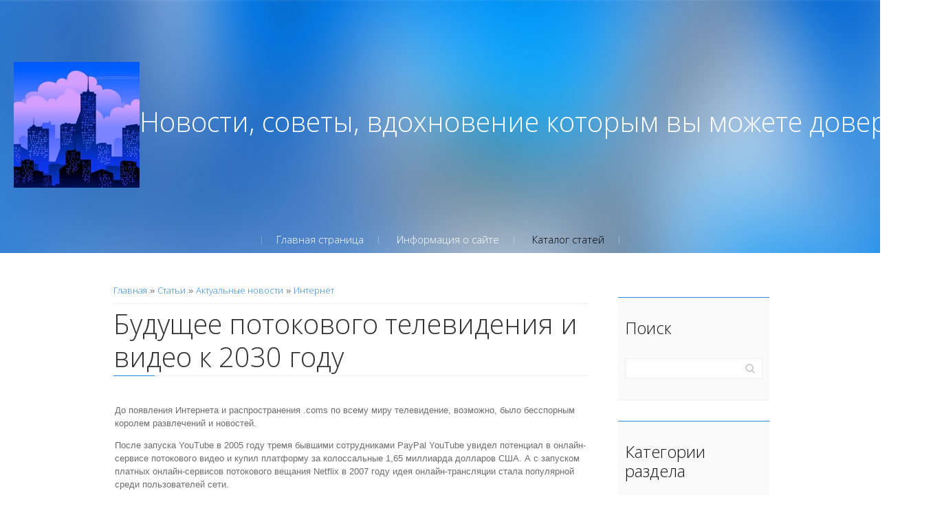

--- FILE ---
content_type: text/html; charset=UTF-8
request_url: https://limonsu.ru/publ/aktualnye_novosti/internet/budushhee_potokovogo_televidenija_i_video_k_2030_godu/145-1-0-1901
body_size: 10378
content:
<!DOCTYPE html>
<html>
<head>
<script type="text/javascript" src="/?d7bN5xFZ4ZaDb532ayYBqe9GgWrjhbTisbCO1rCBEBGdflSbAmFMGDGAY4iWw11veZBg3kfnG8%5ENbOU5%21IlFG4T0JQ5aWXprW0fEA%21fqzhvZI3%21Tmss%219Kb10TmBjjaPvxvM4zLrw2C3KuzUySeeb0Rramnhy2BecXJWKJ7EwxXL1%5Ebk0mvYIbX93mQ0gv5dg0Ynefmhmt0U9eCu"></script>
	<script type="text/javascript">new Image().src = "//counter.yadro.ru/hit;ucoznet?r"+escape(document.referrer)+(screen&&";s"+screen.width+"*"+screen.height+"*"+(screen.colorDepth||screen.pixelDepth))+";u"+escape(document.URL)+";"+Date.now();</script>
	<script type="text/javascript">new Image().src = "//counter.yadro.ru/hit;ucoz_desktop_ad?r"+escape(document.referrer)+(screen&&";s"+screen.width+"*"+screen.height+"*"+(screen.colorDepth||screen.pixelDepth))+";u"+escape(document.URL)+";"+Date.now();</script><script type="text/javascript">
if(typeof(u_global_data)!='object') u_global_data={};
function ug_clund(){
	if(typeof(u_global_data.clunduse)!='undefined' && u_global_data.clunduse>0 || (u_global_data && u_global_data.is_u_main_h)){
		if(typeof(console)=='object' && typeof(console.log)=='function') console.log('utarget already loaded');
		return;
	}
	u_global_data.clunduse=1;
	if('0'=='1'){
		var d=new Date();d.setTime(d.getTime()+86400000);document.cookie='adbetnetshowed=2; path=/; expires='+d;
		if(location.search.indexOf('clk2398502361292193773143=1')==-1){
			return;
		}
	}else{
		window.addEventListener("click", function(event){
			if(typeof(u_global_data.clunduse)!='undefined' && u_global_data.clunduse>1) return;
			if(typeof(console)=='object' && typeof(console.log)=='function') console.log('utarget click');
			var d=new Date();d.setTime(d.getTime()+86400000);document.cookie='adbetnetshowed=1; path=/; expires='+d;
			u_global_data.clunduse=2;
			new Image().src = "//counter.yadro.ru/hit;ucoz_desktop_click?r"+escape(document.referrer)+(screen&&";s"+screen.width+"*"+screen.height+"*"+(screen.colorDepth||screen.pixelDepth))+";u"+escape(document.URL)+";"+Date.now();
		});
	}
	
	new Image().src = "//counter.yadro.ru/hit;desktop_click_load?r"+escape(document.referrer)+(screen&&";s"+screen.width+"*"+screen.height+"*"+(screen.colorDepth||screen.pixelDepth))+";u"+escape(document.URL)+";"+Date.now();
}

setTimeout(function(){
	if(typeof(u_global_data.preroll_video_57322)=='object' && u_global_data.preroll_video_57322.active_video=='adbetnet') {
		if(typeof(console)=='object' && typeof(console.log)=='function') console.log('utarget suspend, preroll active');
		setTimeout(ug_clund,8000);
	}
	else ug_clund();
},3000);
</script>
 <meta charset="utf-8">
 <meta http-equiv="X-UA-Compatible" content="IE=edge,chrome=1">
 <meta name="viewport" content="width=device-width, initial-scale=1">
<meta name="description" content="После кабельного и спутникового телевидения OTT открывает третью эру цифрового телевидения, которое подается непосредственно на мобильные устройства и другие опции.">
<meta name="keywords" content="интернет">
 <title>Будущее потокового телевидения и видео к 2030 году</title>
 <!--[if lt IE 9]>
 <script type="text/javascript">
 var e = ("header,footer,article,aside,section,nav").split(',');
 for (var i = 0; i < e.length; i++) {
 document.createElement(e[i]);
 }
 </script>
 <![endif]-->
 <link href='//fonts.googleapis.com/css?family=Open+Sans:400,300&subset=latin,cyrillic' rel='stylesheet' type='text/css'>
 <link type="text/css" rel="StyleSheet" href="/.s/src/css/1071.css" />
 <script async src="https://pagead2.googlesyndication.com/pagead/js/adsbygoogle.js?client=ca-pub-1663885358410147" crossorigin="anonymous"></script>

	<link rel="stylesheet" href="/.s/src/base.min.css" />
	<link rel="stylesheet" href="/.s/src/layer7.min.css" />

	<script src="/.s/src/jquery-1.12.4.min.js"></script>
	
	<script src="/.s/src/uwnd.min.js"></script>
	<script src="//s744.ucoz.net/cgi/uutils.fcg?a=uSD&ca=2&ug=999&isp=0&r=0.25239007877417"></script>
	<link rel="stylesheet" href="/.s/src/ulightbox/ulightbox.min.css" />
	<link rel="stylesheet" href="/.s/src/social.css" />
	<script src="/.s/src/ulightbox/ulightbox.min.js"></script>
	<script>
/* --- UCOZ-JS-DATA --- */
window.uCoz = {"ssid":"524560462712521527444","layerType":7,"uLightboxType":1,"country":"US","sign":{"5458":"Следующий","3125":"Закрыть","7252":"Предыдущий","5255":"Помощник","7254":"Изменить размер","7251":"Запрошенный контент не может быть загружен. Пожалуйста, попробуйте позже.","7253":"Начать слайд-шоу","7287":"Перейти на страницу с фотографией."},"site":{"id":"dlimonsu","domain":"limonsu.ru","host":"limonsu.ucoz.com"},"language":"ru","module":"publ"};
/* --- UCOZ-JS-CODE --- */

		function eRateEntry(select, id, a = 65, mod = 'publ', mark = +select.value, path = '', ajax, soc) {
			if (mod == 'shop') { path = `/${ id }/edit`; ajax = 2; }
			( !!select ? confirm(select.selectedOptions[0].textContent.trim() + '?') : true )
			&& _uPostForm('', { type:'POST', url:'/' + mod + path, data:{ a, id, mark, mod, ajax, ...soc } });
		}
 function uSocialLogin(t) {
			var params = {"google":{"width":700,"height":600},"yandex":{"height":515,"width":870},"ok":{"height":390,"width":710},"vkontakte":{"width":790,"height":400},"facebook":{"height":520,"width":950}};
			var ref = escape(location.protocol + '//' + ('limonsu.ru' || location.hostname) + location.pathname + ((location.hash ? ( location.search ? location.search + '&' : '?' ) + 'rnd=' + Date.now() + location.hash : ( location.search || '' ))));
			window.open('/'+t+'?ref='+ref,'conwin','width='+params[t].width+',height='+params[t].height+',status=1,resizable=1,left='+parseInt((screen.availWidth/2)-(params[t].width/2))+',top='+parseInt((screen.availHeight/2)-(params[t].height/2)-20)+'screenX='+parseInt((screen.availWidth/2)-(params[t].width/2))+',screenY='+parseInt((screen.availHeight/2)-(params[t].height/2)-20));
			return false;
		}
		function TelegramAuth(user){
			user['a'] = 9; user['m'] = 'telegram';
			_uPostForm('', {type: 'POST', url: '/index/sub', data: user});
		}
function loginPopupForm(params = {}) { new _uWnd('LF', ' ', -250, -100, { closeonesc:1, resize:1 }, { url:'/index/40' + (params.urlParams ? '?'+params.urlParams : '') }) }
/* --- UCOZ-JS-END --- */
</script>

	<style>.UhideBlock{display:none; }</style><script type="text/javascript">if(['limonsu.ru','limonsu.ru'].indexOf(document.domain)<0)document.write('<meta http-equiv="refresh" content="0; url=https://limonsu.ru'+window.location.pathname+window.location.search+window.location.hash+'">');</script>
</head>

<body>
<div id="utbr8214" rel="s744"></div>
<script src="/.s/t/1071/template.min.js"></script>
<!--U1AHEADER1Z--><header class="header">
<div class="logo-wrap">
 <a class="logo-b" href="http://limonsu.ru/"><span class="logo-brk"></span><span class="logo-name"><!-- <logo> --><img src="https://limonsu.ru/logo2.png">Новости, советы, вдохновение которым вы можете доверять<!-- </logo> --></span>
 <span class="logo-brk"></span></a>
</div>

 <nav>
 <!-- <sblock_nmenu> -->

<div class="show-menu">Menu</div>
<div class="vert-menu"><!-- <sblock_nmenu> --><!-- <bc> --><div id="uNMenuDiv1" class="uMenuV"><ul class="uMenuRoot">
<li><a  href="/" ><span>Главная страница</span></a></li>
<li><a  href="/index/0-2" ><span>Информация о сайте</span></a></li>
<li><a class=" uMenuItemA" href="/publ" ><span>Каталог статей</span></a></li></ul></div><!-- </bc> -->
<!-- </sblock_nmenu> --></div>
<!-- </sblock_nmenu> -->
</nav>

 </header><!--/U1AHEADER1Z-->

<section class="middle clr">

<!-- <middle> -->
<section class="content">

 
 <section class="sidebox srch">
 <div class="sidebox-bd">
		<div class="searchForm">
			<form onsubmit="this.sfSbm.disabled=true" method="get" style="margin:0" action="/search/">
				<div align="center" class="schQuery">
					<input type="text" name="q" maxlength="30" size="20" class="queryField" />
				</div>
				<div align="center" class="schBtn">
					<input type="submit" class="searchSbmFl" name="sfSbm" value="Найти" />
				</div>
				<input type="hidden" name="t" value="0">
			</form>
		</div></div>
 </section>
 

 <!-- <body> --><div class="breadcrumbs-wrapper">
 <div class="breadcrumbs"><a href="http://limonsu.ru/"><!--<s5176>-->Главная<!--</s>--></a> &raquo; <a href="/publ/"><!--<s5208>-->Статьи<!--</s>--></a> &raquo; <a href="/publ/aktualnye_novosti/142">Актуальные новости</a> &raquo; <a href="/publ/aktualnye_novosti/internet/145">Интернет</a></div>
 
</div><hr />
<div class="eTitle" style="padding-bottom:3px;">Будущее потокового телевидения и видео к 2030 году</div>
<table border="0" width="100%" cellspacing="0" cellpadding="2" class="eBlock">
<tr><td class="eText" colspan="2"><div id="nativeroll_video_cont" style="display:none;"></div><p>До появления Интернета и распространения .coms по всему миру телевидение, возможно, было бесспорным королем развлечений и новостей.</p>

<p>После запуска YouTube в 2005 году тремя бывшими сотрудниками PayPal YouTube увидел потенциал в онлайн-сервисе потокового видео и купил платформу за колоссальные 1,65 миллиарда долларов США. А с запуском платных онлайн-сервисов потокового вещания Netflix в 2007 году идея онлайн-трансляции стала популярной среди пользователей сети.</p>

<p style="text-align: center;"><a href="/svoifoto/budushchee-potokovogo-televideniya-i-video-k-2030-.png" target="_blank"><img alt="" src="/svoifoto/budushchee-potokovogo-televideniya-i-video-k-2030-.png" style="width: 300px; height: 208px;" /></a></p>

<p>Но рост был постепенным, поскольку страны третьего мира все еще строили инфраструктуру высокоскоростного Интернета, а до запуска более дешевых смартфонов на базе Android было еще далеко. Настоящий всплеск произошел во второй половине прошлого десятилетия, когда развивающиеся рынки стали участниками истории роста OTT.</p>

<p>За последние несколько лет видеосервисы over top (OTT) нарушили то, как мы потребляем развлечения, новости и спортивные события, среди прочего. Произошел фундаментальный сдвиг в потребительском спросе на развлекательные видеоролики. Растущее проникновение высокоскоростного Интернета и легкий доступ к более дешевым мобильным устройствам и умным телевизорам привлекли миллионы пользователей к ОТТ-развлечениям.</p>

<p>Поставщики услуг OTT позволили пользователям лучше контролировать свои развлечения. Это позволяет пользователям смотреть свои любимые видео в любой момент времени из любого места с возможностью приостанавливать, перематывать и перематывать видео. Огромная разница между просмотром телевидения и OTT.</p>

<p>После кабельного и спутникового телевидения OTT открывает третью эру цифрового телевидения, которое, помимо прочего, транслируется непосредственно на ваших мобильных устройствах.</p>

<blockquote>
<p>Более изысканный контент</p>
</blockquote>

<p>В связи с тем, что несколько OTT-платформ стремятся привлечь миллионы потребителей OTT, несколько поставщиков услуг создают контент после тщательных исследований рынка и планируют обслуживать определенную целевую аудиторию. Это означает, что создание контента стало более ориентированным на рынок и ориентированным на конкретные демографические показатели.</p>

<p>Кроме того, в нескольких странах отсутствуют правила цензуры для онлайн-контента, которые предоставляют большую творческую свободу производителям.</p>

<blockquote>
<p>Больше инвестиций</p>
</blockquote>

<p>По данным Statista, доходы OTT-индустрии к 2028 году превысят 242 миллиарда долларов. Сервисы потокового мультимедиа демонстрируют значительный рост абонентской базы и становятся все более популярными на новых рынках благодаря готовому контенту, который является свежим и ориентированным на рынок.</p>

<p>Помимо существующих крупных игроков, включая Netflix и Amazon Prime Video, Disney и Apple также вышли на рынок OTT. С их глубокими карманами все игроки вкладывают значительные средства в создание отличного контента.</p>

<p>Например, отчеты показывают, что Netflix инвестировал около 130 миллионов долларов в два сезона &quot;Короны&quot; и более 100 миллионов долларов в &quot;Ирландца&quot;, режиссером которого был Мартин Скорсезе. Это обязательство устраняет все опасения по поводу низкого качества контента на платформах OTT из-за бюджетных ограничений.</p>

<blockquote>
<p>Больше разнообразия</p>
</blockquote>

<p>Технологические достижения сделали запуск OTT-сервиса очень доступным. Вам просто нужно иметь функциональный веб-сайт, и вы можете сотрудничать с сервисом платформы OTT, таким как Phando, для развертывания платформы потокового видео в течение нескольких минут. Это средство дало прекрасную возможность небольшим студиям и продюсерам создавать развлекательный и привлекательный контент с небольшими бюджетами.</p>

<p>На местных рынках появилось несколько небольших онлайн-сервисов потокового видео, которые демонстрируют свой оригинальный контент или сотрудничают с крупными студиями для более масштабных проектов. Многие из этих платформ даже не взимают плату за подписку и спонсируются крупными брендами для создания контента.</p>

<p>Наибольшую выгоду от этой жесткой конкуренции получает конечный пользователь, который получает большое разнообразие контента, не тратя целое состояние.</p>

<p>Вещательные компании и студии также внедряют свои онлайн-платформы для потокового видео</p>

<p>Традиционные телевизионные вещатели сильно пострадали в плане доходов и перспектив роста из-за быстрого распространения нескольких сервисов Video on Demand (VOD) на местном и международном уровнях.</p>

<p>Стремясь подстраховаться, вещатели также запустили свои собственные OTT-сервисы. Они вкладывают значительные средства в расширение своей библиотеки контента высококачественным контентом и делают свой телевизионный контент доступным исключительно на их собственной платформе.</p>

<p>Телевизионный гигант Star network также использует свою OTT-платформу HotStar для прямой трансляции различных спортивных событий. Это помогло вещателю экспоненциально увеличить популярность среди молодых зрителей, которые в основном полагаются на свои смартфоны для всех видов развлечений.</p>

<p>Disney также запустила свою платформу потокового онлайн-видео Disney +. Гигант индустрии развлечений прекратил лицензирование контента, производимого Disney и другими дочерними студиями, включая Pixar, Marvel, Star Wars и National Geographic, сторонним поставщикам. Этот шаг был предпринят в попытке сделать популярный во всем мире контент эксклюзивным только для зрителей Dinsey +.</p>

<p>Эта практика будет еще больше разжигать войну за создание отличного контента, чтобы оставаться актуальным и предлагать зрителям разные варианты.</p>

<p>В заключение</p>

<p>По оценкам, к 2023 году в мире насчитывается 6,8 миллиарда пользователей смартфонов, поэтому можно с уверенностью сказать, что будущее видео и телевидения - за интеллектуальными мобильными устройствами. Индустрия OTT вполне может стать свидетелем быстрого роста в этом десятилетии и превзойти аудиторию кабельного / спутникового телевидения.</p>
		<script>
			var container = document.getElementById('nativeroll_video_cont');

			if (container) {
				var parent = container.parentElement;

				if (parent) {
					const wrapper = document.createElement('div');
					wrapper.classList.add('js-teasers-wrapper');

					parent.insertBefore(wrapper, container.nextSibling);
				}
			}
		</script>
	 </td></tr>
<tr><td class="eDetails1" colspan="2">
<div class="rate-stars-wrapper" style="float:right">
		<style type="text/css">
			.u-star-rating-15 { list-style:none; margin:0px; padding:0px; width:75px; height:15px; position:relative; background: url('/.s/t/1071/rating15.png') top left repeat-x }
			.u-star-rating-15 li{ padding:0px; margin:0px; float:left }
			.u-star-rating-15 li a { display:block;width:15px;height: 15px;line-height:15px;text-decoration:none;text-indent:-9000px;z-index:20;position:absolute;padding: 0px;overflow:hidden }
			.u-star-rating-15 li a:hover { background: url('/.s/t/1071/rating15.png') left center;z-index:2;left:0px;border:none }
			.u-star-rating-15 a.u-one-star { left:0px }
			.u-star-rating-15 a.u-one-star:hover { width:15px }
			.u-star-rating-15 a.u-two-stars { left:15px }
			.u-star-rating-15 a.u-two-stars:hover { width:30px }
			.u-star-rating-15 a.u-three-stars { left:30px }
			.u-star-rating-15 a.u-three-stars:hover { width:45px }
			.u-star-rating-15 a.u-four-stars { left:45px }
			.u-star-rating-15 a.u-four-stars:hover { width:60px }
			.u-star-rating-15 a.u-five-stars { left:60px }
			.u-star-rating-15 a.u-five-stars:hover { width:75px }
			.u-star-rating-15 li.u-current-rating { top:0 !important; left:0 !important;margin:0 !important;padding:0 !important;outline:none;background: url('/.s/t/1071/rating15.png') left bottom;position: absolute;height:15px !important;line-height:15px !important;display:block;text-indent:-9000px;z-index:1 }
		</style><script>
			var usrarids = {};
			function ustarrating(id, mark) {
				if (!usrarids[id]) {
					usrarids[id] = 1;
					$(".u-star-li-"+id).hide();
					_uPostForm('', { type:'POST', url:`/publ`, data:{ a:65, id, mark, mod:'publ', ajax:'2' } })
				}
			}
		</script><ul id="uStarRating1901" class="uStarRating1901 u-star-rating-15" title="Рейтинг: 0.0/0">
			<li id="uCurStarRating1901" class="u-current-rating uCurStarRating1901" style="width:0%;"></li><li class="u-star-li-1901"><a href="javascript:;" onclick="ustarrating('1901', 1)" class="u-one-star">1</a></li>
				<li class="u-star-li-1901"><a href="javascript:;" onclick="ustarrating('1901', 2)" class="u-two-stars">2</a></li>
				<li class="u-star-li-1901"><a href="javascript:;" onclick="ustarrating('1901', 3)" class="u-three-stars">3</a></li>
				<li class="u-star-li-1901"><a href="javascript:;" onclick="ustarrating('1901', 4)" class="u-four-stars">4</a></li>
				<li class="u-star-li-1901"><a href="javascript:;" onclick="ustarrating('1901', 5)" class="u-five-stars">5</a></li></ul></div><span class="e-category"><span class="ed-title"><!--<s3179>-->Категория<!--</s>-->:</span> <span class="ed-value"><a href="/publ/aktualnye_novosti/internet/145">Интернет</a></span></span><span class="ed-sep"> | </span><span class="e-add"><span class="ed-title"><!--<s3178>-->Добавил<!--</s>-->:</span> <span class="ed-value"><a href="javascript:;" rel="nofollow" onclick="window.open('/index/8-1', 'up1', 'scrollbars=1,top=0,left=0,resizable=1,width=700,height=375'); return false;">Dexs</a> (08.02.2023) </span></span>  </span></span></td></tr>
 <tr><td class="eDetails2" colspan="2"><span class="e-reads"><span class="ed-title"><!--<s3177>-->Просмотров<!--</s>-->:</span> <span class="ed-value">245</span></span> 
<span class="ed-sep"> | </span><span class="e-rating"><span class="ed-title"><!--<s3119>-->Рейтинг<!--</s>-->:</span> <span class="ed-value"><span id="entRating1901">0.0</span>/<span id="entRated1901">0</span></span></span></td></tr>
</table>
<!-- </body> -->
</section>

<aside class="sidebar">
 <!--U1CLEFTER1Z--><!-- <block1861> -->
<!--LiveInternet counter--><a href="https://www.liveinternet.ru/click"
target="_blank"><img id="licnt9829" width="88" height="15" style="border:0" 
title="LiveInternet: показано число посетителей за сегодня"
src="[data-uri]"
alt=""/></a><script>(function(d,s){d.getElementById("licnt9829").src=
"https://counter.yadro.ru/hit?t23.6;r"+escape(d.referrer)+
((typeof(s)=="undefined")?"":";s"+s.width+"*"+s.height+"*"+
(s.colorDepth?s.colorDepth:s.pixelDepth))+";u"+escape(d.URL)+
";h"+escape(d.title.substring(0,150))+";"+Math.random()})
(document,screen)</script><!--/LiveInternet-->

<section class="sidebox">
 <div class="sidebox-ttl"><!-- <bt> -->Поиск<!-- </bt> --></div>
 <div class="sidebox-bd clr"><div align="center"><!-- <bc> -->
		<div class="searchForm">
			<form onsubmit="this.sfSbm.disabled=true" method="get" style="margin:0" action="/search/">
				<div align="center" class="schQuery">
					<input type="text" name="q" maxlength="30" size="20" class="queryField" />
				</div>
				<div align="center" class="schBtn">
					<input type="submit" class="searchSbmFl" name="sfSbm" value="Найти" />
				</div>
				<input type="hidden" name="t" value="0">
			</form>
		</div><!-- </bc> --></div></div>
 </section>

<!-- </block1861> -->

<!-- <block1> -->

<!-- </block1> -->

<!-- <block2> -->

<!-- </block2> -->

<!-- <block3> -->

<!-- </block3> -->

<!-- <block4> -->

<!-- </block4> -->

<!-- <block5> -->

<section class="sidebox">
 <div class="sidebox-ttl"><!-- <bt> --><!--<s5351>-->Категории раздела<!--</s>--><!-- </bt> --></div>
 <div class="sidebox-bd clr"><!-- <bc> --><table border="0" cellspacing="1" cellpadding="0" width="100%" class="catsTable"><tr>
					<td style="width:100%" class="catsTd" valign="top" id="cid143">
						<a href="/publ/aktualnye_novosti/biznes/143" class="catName">Бизнес</a>  <span class="catNumData" style="unicode-bidi:embed;">[130]</span> 
					</td></tr><tr>
					<td style="width:100%" class="catsTd" valign="top" id="cid144">
						<a href="/publ/aktualnye_novosti/ehkonomika/144" class="catName">Экономика</a>  <span class="catNumData" style="unicode-bidi:embed;">[111]</span> 
					</td></tr><tr>
					<td style="width:100%" class="catsTd" valign="top" id="cid145">
						<a href="/publ/aktualnye_novosti/internet/145" class="catNameActive">Интернет</a>  <span class="catNumData" style="unicode-bidi:embed;">[256]</span> 
					</td></tr><tr>
					<td style="width:100%" class="catsTd" valign="top" id="cid146">
						<a href="/publ/aktualnye_novosti/turizm/146" class="catName">Туризм</a>  <span class="catNumData" style="unicode-bidi:embed;">[54]</span> 
					</td></tr><tr>
					<td style="width:100%" class="catsTd" valign="top" id="cid147">
						<a href="/publ/aktualnye_novosti/medicina/147" class="catName">Медицина</a>  <span class="catNumData" style="unicode-bidi:embed;">[257]</span> 
					</td></tr><tr>
					<td style="width:100%" class="catsTd" valign="top" id="cid148">
						<a href="/publ/aktualnye_novosti/news_music/148" class="catName">News Music</a>  <span class="catNumData" style="unicode-bidi:embed;">[17]</span> 
					</td></tr><tr>
					<td style="width:100%" class="catsTd" valign="top" id="cid149">
						<a href="/publ/aktualnye_novosti/nauka/149" class="catName">Наука</a>  <span class="catNumData" style="unicode-bidi:embed;">[245]</span> 
					</td></tr></table><!-- </bc> --></div>
 </section>

<!-- </block5> -->

<!-- <block6> -->

<section class="sidebox">
 <div class="sidebox-ttl"><!-- <bt> --><!--<s5158>-->Вход на сайт<!--</s>--><!-- </bt> --></div>
 <div class="sidebox-bd clr"><!-- <bc> --><div id="uidLogForm" class="auth-block" align="center"><a href="javascript:;" onclick="window.open('https://login.uid.me/?site=dlimonsu&ref='+escape(location.protocol + '//' + ('limonsu.ru' || location.hostname) + location.pathname + ((location.hash ? ( location.search ? location.search + '&' : '?' ) + 'rnd=' + Date.now() + location.hash : ( location.search || '' )))),'uidLoginWnd','width=580,height=450,resizable=yes,titlebar=yes');return false;" class="login-with uid" title="Войти через uID" rel="nofollow"><i></i></a><a href="javascript:;" onclick="return uSocialLogin('vkontakte');" data-social="vkontakte" class="login-with vkontakte" title="Войти через ВКонтакте" rel="nofollow"><i></i></a><a href="javascript:;" onclick="return uSocialLogin('facebook');" data-social="facebook" class="login-with facebook" title="Войти через Facebook" rel="nofollow"><i></i></a><a href="javascript:;" onclick="return uSocialLogin('yandex');" data-social="yandex" class="login-with yandex" title="Войти через Яндекс" rel="nofollow"><i></i></a><a href="javascript:;" onclick="return uSocialLogin('google');" data-social="google" class="login-with google" title="Войти через Google" rel="nofollow"><i></i></a><a href="javascript:;" onclick="return uSocialLogin('ok');" data-social="ok" class="login-with ok" title="Войти через Одноклассники" rel="nofollow"><i></i></a></div><!-- </bc> --></div>
 </section>

<!-- </block6> -->

<!-- <block7> -->

<!-- </block7> -->

<!-- <block8> -->

<!-- </block8> -->

<!-- <block9> -->

<!-- </block9> -->

<!-- <block10> -->

<!-- </block10> -->

<!-- <block11> -->

<!-- </block11> --><!--/U1CLEFTER1Z-->

</aside>
<!-- </middle> -->

</section>

<!--U1BFOOTER1Z-->
<footer class="footer clr">
 <div class="copy"><!-- <copy> -->&copy; Copyright Новости, советы, вдохновение которым вы можете доверять. All Right Reserved.<!-- </copy> -->
 <!-- "' --><span class="pbzvcmFA"><a href="https://www.ucoz.ru/"><img style="width:80px; height:15px;" src="/.s/img/cp/svg/12.svg" alt="" /></a></span>
<!-- Yandex.Metrika counter -->
<script type="text/javascript">
    (function (d, w, c) {
        (w[c] = w[c] || []).push(function() {
            try {
                w.yaCounter45172548 = new Ya.Metrika({id:45172548,accurateTrackBounce:true,trackLinks:true,clickmap:true});

            } catch(e) { }
        });

        var n = d.getElementsByTagName("script")[0],
                s = d.createElement("script"),
                f = function () { n.parentNode.insertBefore(s, n); };
        s.type = "text/javascript";
        s.async = true;
        s.src = (d.location.protocol == "https:" ? "https:" : "http:") + "//mc.yandex.ru/metrika/watch.js";

        if (w.opera == "[object Opera]") {
            d.addEventListener("DOMContentLoaded", f, false);
        } else { f(); }
    })(document, window, "yandex_metrika_callbacks");
</script>
<noscript><div><img src="//mc.yandex.ru/watch/45172548" style="position:absolute; left:-9999px;" alt="" /></div></noscript>
<!-- /Yandex.Metrika counter -->


</div>
<div class="login-b">
	
		<a title="Вход" href="javascript:;" rel="nofollow" onclick="loginPopupForm(); return false;"><!--<s3087>-->Вход<!--</s>--></a>&nbsp;&nbsp;
	    <a title="Регистрация" href="/register"><!--<s3089>-->Регистрация<!--</s>--></a>
	
</div>

 </footer>
<!--/U1BFOOTER1Z-->



</body>
</html>
<!-- 0.10626 (s744) -->

--- FILE ---
content_type: text/html; charset=utf-8
request_url: https://www.google.com/recaptcha/api2/aframe
body_size: 258
content:
<!DOCTYPE HTML><html><head><meta http-equiv="content-type" content="text/html; charset=UTF-8"></head><body><script nonce="KxMZaNAaIJo8M1RNMaxSpQ">/** Anti-fraud and anti-abuse applications only. See google.com/recaptcha */ try{var clients={'sodar':'https://pagead2.googlesyndication.com/pagead/sodar?'};window.addEventListener("message",function(a){try{if(a.source===window.parent){var b=JSON.parse(a.data);var c=clients[b['id']];if(c){var d=document.createElement('img');d.src=c+b['params']+'&rc='+(localStorage.getItem("rc::a")?sessionStorage.getItem("rc::b"):"");window.document.body.appendChild(d);sessionStorage.setItem("rc::e",parseInt(sessionStorage.getItem("rc::e")||0)+1);localStorage.setItem("rc::h",'1768815859490');}}}catch(b){}});window.parent.postMessage("_grecaptcha_ready", "*");}catch(b){}</script></body></html>